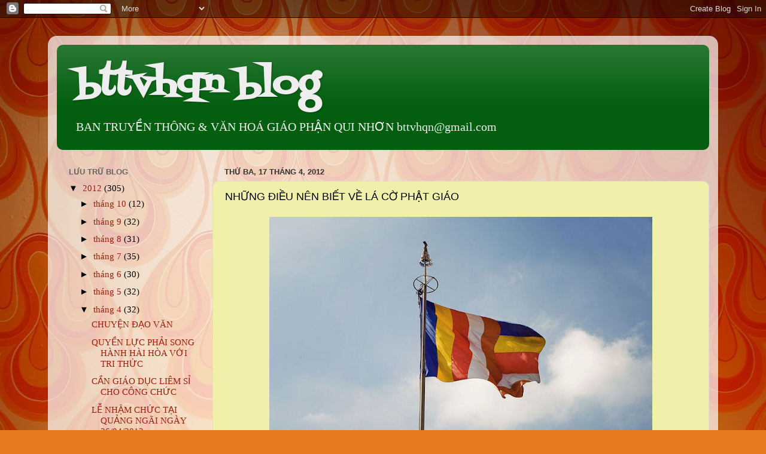

--- FILE ---
content_type: text/html; charset=UTF-8
request_url: http://bttvhqn.blogspot.com/2012/04/nhung-ieu-nen-biet-ve-la-co-phat-giao.html
body_size: 14043
content:
<!DOCTYPE html>
<html class='v2' dir='ltr' lang='vi'>
<head>
<link href='https://www.blogger.com/static/v1/widgets/335934321-css_bundle_v2.css' rel='stylesheet' type='text/css'/>
<meta content='width=1100' name='viewport'/>
<meta content='text/html; charset=UTF-8' http-equiv='Content-Type'/>
<meta content='blogger' name='generator'/>
<link href='http://bttvhqn.blogspot.com/favicon.ico' rel='icon' type='image/x-icon'/>
<link href='http://bttvhqn.blogspot.com/2012/04/nhung-ieu-nen-biet-ve-la-co-phat-giao.html' rel='canonical'/>
<link rel="alternate" type="application/atom+xml" title="bttvhqn blog - Atom" href="http://bttvhqn.blogspot.com/feeds/posts/default" />
<link rel="alternate" type="application/rss+xml" title="bttvhqn blog - RSS" href="http://bttvhqn.blogspot.com/feeds/posts/default?alt=rss" />
<link rel="service.post" type="application/atom+xml" title="bttvhqn blog - Atom" href="https://www.blogger.com/feeds/2898307392986301218/posts/default" />

<link rel="alternate" type="application/atom+xml" title="bttvhqn blog - Atom" href="http://bttvhqn.blogspot.com/feeds/5350036057774325288/comments/default" />
<!--Can't find substitution for tag [blog.ieCssRetrofitLinks]-->
<link href='https://blogger.googleusercontent.com/img/b/R29vZ2xl/AVvXsEiiRnCZDGsFKhS-lhTRyq4N3V7wqWn73X3VLzRzTC8m1_IVsBr7LOKuj8o192Q8boXdfhAOZxdLm1TIZl_1_h6wfLh4IfBJ7Gfxh8GWGs1Df7efnYFhD4rlr3WlFxVtf4HTGAfTQOACjKY/s640/buddhist_flag.jpg' rel='image_src'/>
<meta content='http://bttvhqn.blogspot.com/2012/04/nhung-ieu-nen-biet-ve-la-co-phat-giao.html' property='og:url'/>
<meta content='NHỮNG ĐIỀU NÊN BIẾT VỀ LÁ CỜ PHẬT GIÁO' property='og:title'/>
<meta content='     (Kienthuc.net.vn) -  Mỗi người con của đức Phật phải luôn tôn trọng và bảo vệ lá cờ Phật giáo vì nó tượng trưng cho Phật giáo, cho tinh...' property='og:description'/>
<meta content='https://blogger.googleusercontent.com/img/b/R29vZ2xl/AVvXsEiiRnCZDGsFKhS-lhTRyq4N3V7wqWn73X3VLzRzTC8m1_IVsBr7LOKuj8o192Q8boXdfhAOZxdLm1TIZl_1_h6wfLh4IfBJ7Gfxh8GWGs1Df7efnYFhD4rlr3WlFxVtf4HTGAfTQOACjKY/w1200-h630-p-k-no-nu/buddhist_flag.jpg' property='og:image'/>
<title>bttvhqn blog: NHỮNG ĐIỀU NÊN BIẾT VỀ LÁ CỜ PHẬT GIÁO</title>
<style type='text/css'>@font-face{font-family:'Fontdiner Swanky';font-style:normal;font-weight:400;font-display:swap;src:url(//fonts.gstatic.com/s/fontdinerswanky/v24/ijwOs4XgRNsiaI5-hcVb4hQgMvCD0uYVKwOs1to.woff2)format('woff2');unicode-range:U+0000-00FF,U+0131,U+0152-0153,U+02BB-02BC,U+02C6,U+02DA,U+02DC,U+0304,U+0308,U+0329,U+2000-206F,U+20AC,U+2122,U+2191,U+2193,U+2212,U+2215,U+FEFF,U+FFFD;}</style>
<style id='page-skin-1' type='text/css'><!--
/*-----------------------------------------------
Blogger Template Style
Name:     Picture Window
Designer: Blogger
URL:      www.blogger.com
----------------------------------------------- */
/* Content
----------------------------------------------- */
body {
font: normal normal 17px Georgia, Utopia, 'Palatino Linotype', Palatino, serif;
color: #000000;
background: #e77920 url(http://themes.googleusercontent.com/image?id=1yZqVD1o4wZGvduF2nWyf3mluGokzMjgoY6HqMBQMDULSPT0gYefbf1nHCrbWvskUQua3) no-repeat fixed top center /* Credit: kelvinjay (http://www.istockphoto.com/googleimages.php?id=4176695&platform=blogger) */;
}
html body .region-inner {
min-width: 0;
max-width: 100%;
width: auto;
}
.content-outer {
font-size: 90%;
}
a:link {
text-decoration:none;
color: #992211;
}
a:visited {
text-decoration:none;
color: #771000;
}
a:hover {
text-decoration:underline;
color: #cc4411;
}
.content-outer {
background: transparent url(http://www.blogblog.com/1kt/transparent/white80.png) repeat scroll top left;
-moz-border-radius: 15px;
-webkit-border-radius: 15px;
-goog-ms-border-radius: 15px;
border-radius: 15px;
-moz-box-shadow: 0 0 3px rgba(0, 0, 0, .15);
-webkit-box-shadow: 0 0 3px rgba(0, 0, 0, .15);
-goog-ms-box-shadow: 0 0 3px rgba(0, 0, 0, .15);
box-shadow: 0 0 3px rgba(0, 0, 0, .15);
margin: 30px auto;
}
.content-inner {
padding: 15px;
}
/* Header
----------------------------------------------- */
.header-outer {
background: #035f0f url(http://www.blogblog.com/1kt/transparent/header_gradient_shade.png) repeat-x scroll top left;
_background-image: none;
color: #eeeeee;
-moz-border-radius: 10px;
-webkit-border-radius: 10px;
-goog-ms-border-radius: 10px;
border-radius: 10px;
}
.Header img, .Header #header-inner {
-moz-border-radius: 10px;
-webkit-border-radius: 10px;
-goog-ms-border-radius: 10px;
border-radius: 10px;
}
.header-inner .Header .titlewrapper,
.header-inner .Header .descriptionwrapper {
padding-left: 30px;
padding-right: 30px;
}
.Header h1 {
font: normal bold 60px Fontdiner Swanky;
text-shadow: 1px 1px 3px rgba(0, 0, 0, 0.3);
}
.Header h1 a {
color: #eeeeee;
}
.Header .description {
font-size: 130%;
}
/* Tabs
----------------------------------------------- */
.tabs-inner {
margin: .5em 0 0;
padding: 0;
}
.tabs-inner .section {
margin: 0;
}
.tabs-inner .widget ul {
padding: 0;
background: #f5f5f5 url(http://www.blogblog.com/1kt/transparent/tabs_gradient_shade.png) repeat scroll bottom;
-moz-border-radius: 10px;
-webkit-border-radius: 10px;
-goog-ms-border-radius: 10px;
border-radius: 10px;
}
.tabs-inner .widget li {
border: none;
}
.tabs-inner .widget li a {
display: inline-block;
padding: .5em 1em;
margin-right: 0;
color: #992211;
font: normal normal 15px Arial, Tahoma, Helvetica, FreeSans, sans-serif;
-moz-border-radius: 0 0 0 0;
-webkit-border-top-left-radius: 0;
-webkit-border-top-right-radius: 0;
-goog-ms-border-radius: 0 0 0 0;
border-radius: 0 0 0 0;
background: transparent none no-repeat scroll top left;
border-right: 1px solid #cccccc;
}
.tabs-inner .widget li:first-child a {
padding-left: 1.25em;
-moz-border-radius-topleft: 10px;
-moz-border-radius-bottomleft: 10px;
-webkit-border-top-left-radius: 10px;
-webkit-border-bottom-left-radius: 10px;
-goog-ms-border-top-left-radius: 10px;
-goog-ms-border-bottom-left-radius: 10px;
border-top-left-radius: 10px;
border-bottom-left-radius: 10px;
}
.tabs-inner .widget li.selected a,
.tabs-inner .widget li a:hover {
position: relative;
z-index: 1;
background: #ffffff url(http://www.blogblog.com/1kt/transparent/tabs_gradient_shade.png) repeat scroll bottom;
color: #000000;
-moz-box-shadow: 0 0 0 rgba(0, 0, 0, .15);
-webkit-box-shadow: 0 0 0 rgba(0, 0, 0, .15);
-goog-ms-box-shadow: 0 0 0 rgba(0, 0, 0, .15);
box-shadow: 0 0 0 rgba(0, 0, 0, .15);
}
/* Headings
----------------------------------------------- */
h2 {
font: bold normal 13px Arial, Tahoma, Helvetica, FreeSans, sans-serif;
text-transform: uppercase;
color: #666666;
margin: .5em 0;
}
/* Main
----------------------------------------------- */
.main-outer {
background: transparent none repeat scroll top center;
-moz-border-radius: 0 0 0 0;
-webkit-border-top-left-radius: 0;
-webkit-border-top-right-radius: 0;
-webkit-border-bottom-left-radius: 0;
-webkit-border-bottom-right-radius: 0;
-goog-ms-border-radius: 0 0 0 0;
border-radius: 0 0 0 0;
-moz-box-shadow: 0 0 0 rgba(0, 0, 0, .15);
-webkit-box-shadow: 0 0 0 rgba(0, 0, 0, .15);
-goog-ms-box-shadow: 0 0 0 rgba(0, 0, 0, .15);
box-shadow: 0 0 0 rgba(0, 0, 0, .15);
}
.main-inner {
padding: 15px 5px 20px;
}
.main-inner .column-center-inner {
padding: 0 0;
}
.main-inner .column-left-inner {
padding-left: 0;
}
.main-inner .column-right-inner {
padding-right: 0;
}
/* Posts
----------------------------------------------- */
h3.post-title {
margin: 0;
font: normal normal 18px Arial, Tahoma, Helvetica, FreeSans, sans-serif;
}
.comments h4 {
margin: 1em 0 0;
font: normal normal 18px Arial, Tahoma, Helvetica, FreeSans, sans-serif;
}
.date-header span {
color: #333333;
}
.post-outer {
background-color: #f0f0aa;
border: solid 1px #dddddd;
-moz-border-radius: 10px;
-webkit-border-radius: 10px;
border-radius: 10px;
-goog-ms-border-radius: 10px;
padding: 15px 20px;
margin: 0 -20px 20px;
}
.post-body {
line-height: 1.4;
font-size: 110%;
position: relative;
}
.post-header {
margin: 0 0 1.5em;
color: #999999;
line-height: 1.6;
}
.post-footer {
margin: .5em 0 0;
color: #999999;
line-height: 1.6;
}
#blog-pager {
font-size: 140%
}
#comments .comment-author {
padding-top: 1.5em;
border-top: dashed 1px #ccc;
border-top: dashed 1px rgba(128, 128, 128, .5);
background-position: 0 1.5em;
}
#comments .comment-author:first-child {
padding-top: 0;
border-top: none;
}
.avatar-image-container {
margin: .2em 0 0;
}
/* Comments
----------------------------------------------- */
.comments .comments-content .icon.blog-author {
background-repeat: no-repeat;
background-image: url([data-uri]);
}
.comments .comments-content .loadmore a {
border-top: 1px solid #cc4411;
border-bottom: 1px solid #cc4411;
}
.comments .continue {
border-top: 2px solid #cc4411;
}
/* Widgets
----------------------------------------------- */
.widget ul, .widget #ArchiveList ul.flat {
padding: 0;
list-style: none;
}
.widget ul li, .widget #ArchiveList ul.flat li {
border-top: dashed 1px #ccc;
border-top: dashed 1px rgba(128, 128, 128, .5);
}
.widget ul li:first-child, .widget #ArchiveList ul.flat li:first-child {
border-top: none;
}
.widget .post-body ul {
list-style: disc;
}
.widget .post-body ul li {
border: none;
}
/* Footer
----------------------------------------------- */
.footer-outer {
color:#eeeeee;
background: transparent url(https://resources.blogblog.com/blogblog/data/1kt/transparent/black50.png) repeat scroll top left;
-moz-border-radius: 10px 10px 10px 10px;
-webkit-border-top-left-radius: 10px;
-webkit-border-top-right-radius: 10px;
-webkit-border-bottom-left-radius: 10px;
-webkit-border-bottom-right-radius: 10px;
-goog-ms-border-radius: 10px 10px 10px 10px;
border-radius: 10px 10px 10px 10px;
-moz-box-shadow: 0 0 0 rgba(0, 0, 0, .15);
-webkit-box-shadow: 0 0 0 rgba(0, 0, 0, .15);
-goog-ms-box-shadow: 0 0 0 rgba(0, 0, 0, .15);
box-shadow: 0 0 0 rgba(0, 0, 0, .15);
}
.footer-inner {
padding: 10px 5px 20px;
}
.footer-outer a {
color: #ffffdd;
}
.footer-outer a:visited {
color: #cccc99;
}
.footer-outer a:hover {
color: #ffffff;
}
.footer-outer .widget h2 {
color: #bbbbbb;
}
/* Mobile
----------------------------------------------- */
html body.mobile {
height: auto;
}
html body.mobile {
min-height: 480px;
background-size: 100% auto;
}
.mobile .body-fauxcolumn-outer {
background: transparent none repeat scroll top left;
}
html .mobile .mobile-date-outer, html .mobile .blog-pager {
border-bottom: none;
background: transparent none repeat scroll top center;
margin-bottom: 10px;
}
.mobile .date-outer {
background: transparent none repeat scroll top center;
}
.mobile .header-outer, .mobile .main-outer,
.mobile .post-outer, .mobile .footer-outer {
-moz-border-radius: 0;
-webkit-border-radius: 0;
-goog-ms-border-radius: 0;
border-radius: 0;
}
.mobile .content-outer,
.mobile .main-outer,
.mobile .post-outer {
background: inherit;
border: none;
}
.mobile .content-outer {
font-size: 100%;
}
.mobile-link-button {
background-color: #992211;
}
.mobile-link-button a:link, .mobile-link-button a:visited {
color: #f0f0aa;
}
.mobile-index-contents {
color: #000000;
}
.mobile .tabs-inner .PageList .widget-content {
background: #ffffff url(http://www.blogblog.com/1kt/transparent/tabs_gradient_shade.png) repeat scroll bottom;
color: #000000;
}
.mobile .tabs-inner .PageList .widget-content .pagelist-arrow {
border-left: 1px solid #cccccc;
}

--></style>
<style id='template-skin-1' type='text/css'><!--
body {
min-width: 1120px;
}
.content-outer, .content-fauxcolumn-outer, .region-inner {
min-width: 1120px;
max-width: 1120px;
_width: 1120px;
}
.main-inner .columns {
padding-left: 260px;
padding-right: 0px;
}
.main-inner .fauxcolumn-center-outer {
left: 260px;
right: 0px;
/* IE6 does not respect left and right together */
_width: expression(this.parentNode.offsetWidth -
parseInt("260px") -
parseInt("0px") + 'px');
}
.main-inner .fauxcolumn-left-outer {
width: 260px;
}
.main-inner .fauxcolumn-right-outer {
width: 0px;
}
.main-inner .column-left-outer {
width: 260px;
right: 100%;
margin-left: -260px;
}
.main-inner .column-right-outer {
width: 0px;
margin-right: -0px;
}
#layout {
min-width: 0;
}
#layout .content-outer {
min-width: 0;
width: 800px;
}
#layout .region-inner {
min-width: 0;
width: auto;
}
body#layout div.add_widget {
padding: 8px;
}
body#layout div.add_widget a {
margin-left: 32px;
}
--></style>
<style>
    body {background-image:url(http\:\/\/themes.googleusercontent.com\/image?id=1yZqVD1o4wZGvduF2nWyf3mluGokzMjgoY6HqMBQMDULSPT0gYefbf1nHCrbWvskUQua3);}
    
@media (max-width: 200px) { body {background-image:url(http\:\/\/themes.googleusercontent.com\/image?id=1yZqVD1o4wZGvduF2nWyf3mluGokzMjgoY6HqMBQMDULSPT0gYefbf1nHCrbWvskUQua3&options=w200);}}
@media (max-width: 400px) and (min-width: 201px) { body {background-image:url(http\:\/\/themes.googleusercontent.com\/image?id=1yZqVD1o4wZGvduF2nWyf3mluGokzMjgoY6HqMBQMDULSPT0gYefbf1nHCrbWvskUQua3&options=w400);}}
@media (max-width: 800px) and (min-width: 401px) { body {background-image:url(http\:\/\/themes.googleusercontent.com\/image?id=1yZqVD1o4wZGvduF2nWyf3mluGokzMjgoY6HqMBQMDULSPT0gYefbf1nHCrbWvskUQua3&options=w800);}}
@media (max-width: 1200px) and (min-width: 801px) { body {background-image:url(http\:\/\/themes.googleusercontent.com\/image?id=1yZqVD1o4wZGvduF2nWyf3mluGokzMjgoY6HqMBQMDULSPT0gYefbf1nHCrbWvskUQua3&options=w1200);}}
/* Last tag covers anything over one higher than the previous max-size cap. */
@media (min-width: 1201px) { body {background-image:url(http\:\/\/themes.googleusercontent.com\/image?id=1yZqVD1o4wZGvduF2nWyf3mluGokzMjgoY6HqMBQMDULSPT0gYefbf1nHCrbWvskUQua3&options=w1600);}}
  </style>
<link href='https://www.blogger.com/dyn-css/authorization.css?targetBlogID=2898307392986301218&amp;zx=fafed329-e7bc-49fb-90f5-67bb39a967ab' media='none' onload='if(media!=&#39;all&#39;)media=&#39;all&#39;' rel='stylesheet'/><noscript><link href='https://www.blogger.com/dyn-css/authorization.css?targetBlogID=2898307392986301218&amp;zx=fafed329-e7bc-49fb-90f5-67bb39a967ab' rel='stylesheet'/></noscript>
<meta name='google-adsense-platform-account' content='ca-host-pub-1556223355139109'/>
<meta name='google-adsense-platform-domain' content='blogspot.com'/>

</head>
<body class='loading variant-shade'>
<div class='navbar section' id='navbar' name='Thanh điều hướng'><div class='widget Navbar' data-version='1' id='Navbar1'><script type="text/javascript">
    function setAttributeOnload(object, attribute, val) {
      if(window.addEventListener) {
        window.addEventListener('load',
          function(){ object[attribute] = val; }, false);
      } else {
        window.attachEvent('onload', function(){ object[attribute] = val; });
      }
    }
  </script>
<div id="navbar-iframe-container"></div>
<script type="text/javascript" src="https://apis.google.com/js/platform.js"></script>
<script type="text/javascript">
      gapi.load("gapi.iframes:gapi.iframes.style.bubble", function() {
        if (gapi.iframes && gapi.iframes.getContext) {
          gapi.iframes.getContext().openChild({
              url: 'https://www.blogger.com/navbar/2898307392986301218?po\x3d5350036057774325288\x26origin\x3dhttp://bttvhqn.blogspot.com',
              where: document.getElementById("navbar-iframe-container"),
              id: "navbar-iframe"
          });
        }
      });
    </script><script type="text/javascript">
(function() {
var script = document.createElement('script');
script.type = 'text/javascript';
script.src = '//pagead2.googlesyndication.com/pagead/js/google_top_exp.js';
var head = document.getElementsByTagName('head')[0];
if (head) {
head.appendChild(script);
}})();
</script>
</div></div>
<div class='body-fauxcolumns'>
<div class='fauxcolumn-outer body-fauxcolumn-outer'>
<div class='cap-top'>
<div class='cap-left'></div>
<div class='cap-right'></div>
</div>
<div class='fauxborder-left'>
<div class='fauxborder-right'></div>
<div class='fauxcolumn-inner'>
</div>
</div>
<div class='cap-bottom'>
<div class='cap-left'></div>
<div class='cap-right'></div>
</div>
</div>
</div>
<div class='content'>
<div class='content-fauxcolumns'>
<div class='fauxcolumn-outer content-fauxcolumn-outer'>
<div class='cap-top'>
<div class='cap-left'></div>
<div class='cap-right'></div>
</div>
<div class='fauxborder-left'>
<div class='fauxborder-right'></div>
<div class='fauxcolumn-inner'>
</div>
</div>
<div class='cap-bottom'>
<div class='cap-left'></div>
<div class='cap-right'></div>
</div>
</div>
</div>
<div class='content-outer'>
<div class='content-cap-top cap-top'>
<div class='cap-left'></div>
<div class='cap-right'></div>
</div>
<div class='fauxborder-left content-fauxborder-left'>
<div class='fauxborder-right content-fauxborder-right'></div>
<div class='content-inner'>
<header>
<div class='header-outer'>
<div class='header-cap-top cap-top'>
<div class='cap-left'></div>
<div class='cap-right'></div>
</div>
<div class='fauxborder-left header-fauxborder-left'>
<div class='fauxborder-right header-fauxborder-right'></div>
<div class='region-inner header-inner'>
<div class='header section' id='header' name='Tiêu đề'><div class='widget Header' data-version='1' id='Header1'>
<div id='header-inner'>
<div class='titlewrapper'>
<h1 class='title'>
<a href='http://bttvhqn.blogspot.com/'>
bttvhqn blog
</a>
</h1>
</div>
<div class='descriptionwrapper'>
<p class='description'><span>BAN TRUYỀN THÔNG &amp; VĂN HOÁ GIÁO PHẬN QUI NHƠN              
   bttvhqn@gmail.com</span></p>
</div>
</div>
</div></div>
</div>
</div>
<div class='header-cap-bottom cap-bottom'>
<div class='cap-left'></div>
<div class='cap-right'></div>
</div>
</div>
</header>
<div class='tabs-outer'>
<div class='tabs-cap-top cap-top'>
<div class='cap-left'></div>
<div class='cap-right'></div>
</div>
<div class='fauxborder-left tabs-fauxborder-left'>
<div class='fauxborder-right tabs-fauxborder-right'></div>
<div class='region-inner tabs-inner'>
<div class='tabs no-items section' id='crosscol' name='Trên tất cả các cột'></div>
<div class='tabs no-items section' id='crosscol-overflow' name='Cross-Column 2'></div>
</div>
</div>
<div class='tabs-cap-bottom cap-bottom'>
<div class='cap-left'></div>
<div class='cap-right'></div>
</div>
</div>
<div class='main-outer'>
<div class='main-cap-top cap-top'>
<div class='cap-left'></div>
<div class='cap-right'></div>
</div>
<div class='fauxborder-left main-fauxborder-left'>
<div class='fauxborder-right main-fauxborder-right'></div>
<div class='region-inner main-inner'>
<div class='columns fauxcolumns'>
<div class='fauxcolumn-outer fauxcolumn-center-outer'>
<div class='cap-top'>
<div class='cap-left'></div>
<div class='cap-right'></div>
</div>
<div class='fauxborder-left'>
<div class='fauxborder-right'></div>
<div class='fauxcolumn-inner'>
</div>
</div>
<div class='cap-bottom'>
<div class='cap-left'></div>
<div class='cap-right'></div>
</div>
</div>
<div class='fauxcolumn-outer fauxcolumn-left-outer'>
<div class='cap-top'>
<div class='cap-left'></div>
<div class='cap-right'></div>
</div>
<div class='fauxborder-left'>
<div class='fauxborder-right'></div>
<div class='fauxcolumn-inner'>
</div>
</div>
<div class='cap-bottom'>
<div class='cap-left'></div>
<div class='cap-right'></div>
</div>
</div>
<div class='fauxcolumn-outer fauxcolumn-right-outer'>
<div class='cap-top'>
<div class='cap-left'></div>
<div class='cap-right'></div>
</div>
<div class='fauxborder-left'>
<div class='fauxborder-right'></div>
<div class='fauxcolumn-inner'>
</div>
</div>
<div class='cap-bottom'>
<div class='cap-left'></div>
<div class='cap-right'></div>
</div>
</div>
<!-- corrects IE6 width calculation -->
<div class='columns-inner'>
<div class='column-center-outer'>
<div class='column-center-inner'>
<div class='main section' id='main' name='Số điện thoại chính'><div class='widget Blog' data-version='1' id='Blog1'>
<div class='blog-posts hfeed'>

          <div class="date-outer">
        
<h2 class='date-header'><span>Thứ Ba, 17 tháng 4, 2012</span></h2>

          <div class="date-posts">
        
<div class='post-outer'>
<div class='post hentry uncustomized-post-template' itemprop='blogPost' itemscope='itemscope' itemtype='http://schema.org/BlogPosting'>
<meta content='https://blogger.googleusercontent.com/img/b/R29vZ2xl/AVvXsEiiRnCZDGsFKhS-lhTRyq4N3V7wqWn73X3VLzRzTC8m1_IVsBr7LOKuj8o192Q8boXdfhAOZxdLm1TIZl_1_h6wfLh4IfBJ7Gfxh8GWGs1Df7efnYFhD4rlr3WlFxVtf4HTGAfTQOACjKY/s640/buddhist_flag.jpg' itemprop='image_url'/>
<meta content='2898307392986301218' itemprop='blogId'/>
<meta content='5350036057774325288' itemprop='postId'/>
<a name='5350036057774325288'></a>
<h3 class='post-title entry-title' itemprop='name'>
NHỮNG ĐIỀU NÊN BIẾT VỀ LÁ CỜ PHẬT GIÁO
</h3>
<div class='post-header'>
<div class='post-header-line-1'></div>
</div>
<div class='post-body entry-content' id='post-body-5350036057774325288' itemprop='description articleBody'>
<div class="separator" style="clear: both; text-align: center;"><a href="https://blogger.googleusercontent.com/img/b/R29vZ2xl/AVvXsEiiRnCZDGsFKhS-lhTRyq4N3V7wqWn73X3VLzRzTC8m1_IVsBr7LOKuj8o192Q8boXdfhAOZxdLm1TIZl_1_h6wfLh4IfBJ7Gfxh8GWGs1Df7efnYFhD4rlr3WlFxVtf4HTGAfTQOACjKY/s1600/buddhist_flag.jpg" imageanchor="1" style="margin-left: 1em; margin-right: 1em;"><img border="0" height="426" src="https://blogger.googleusercontent.com/img/b/R29vZ2xl/AVvXsEiiRnCZDGsFKhS-lhTRyq4N3V7wqWn73X3VLzRzTC8m1_IVsBr7LOKuj8o192Q8boXdfhAOZxdLm1TIZl_1_h6wfLh4IfBJ7Gfxh8GWGs1Df7efnYFhD4rlr3WlFxVtf4HTGAfTQOACjKY/s640/buddhist_flag.jpg" width="640" /></a></div><br />
<div class="MsoNormal" style="line-height: normal; margin: 0cm 0cm 2.25pt; mso-outline-level: 2; text-align: justify; text-indent: 35.45pt;"><br />
</div><br />
<div class="MsoNormal" style="line-height: normal; margin: 0cm 0cm 7.5pt; text-align: justify; text-indent: 35.45pt;"><span style="font-size: 12pt; mso-fareast-font-family: &quot;Times New Roman&quot;;"><strong><span style="mso-spacerun: yes;">&nbsp;</span>(Kienthuc.net.vn) -</strong> Mỗi người con của đức Phật phải luôn tôn trọng và bảo vệ lá cờ Phật giáo vì nó tượng trưng cho Phật giáo, cho tinh thần đoàn kết và bất phân biệt của tín đồ Phật giáo trên toàn thế giới.<o:p></o:p></span></div><br />
<div class="MsoNormal" style="line-height: normal; margin: 0cm 0cm 7.5pt; text-align: justify; text-indent: 35.45pt;"><b style="mso-bidi-font-weight: normal;"><span style="font-size: 12pt; mso-fareast-font-family: &quot;Times New Roman&quot;;">Nguồn gốc của lá cờ Phật giáo</span></b><span style="font-size: 12pt; mso-fareast-font-family: &quot;Times New Roman&quot;;"><o:p></o:p></span></div><br />
<div class="MsoNormal" style="line-height: normal; margin: 0cm 0cm 7.5pt; text-align: justify; text-indent: 35.45pt;"><span style="font-size: 12pt; mso-fareast-font-family: &quot;Times New Roman&quot;;">Theo thư viện Hoa sen thì người phác họa ra lá cờ Phật giáo là ông Henry Steel Olcott, sinh ngày 2/8/1832 tại New Jersey (Hoa Kỳ) và mất ngày 17/2/1907 tại Adgar (Ấn Ðộ). Ông nguyên là đại tá Hải Quân của Quân đội Hoa Kỳ.</span></div><div class="MsoNormal" style="line-height: normal; margin: 0cm 0cm 7.5pt; text-align: justify; text-indent: 35.45pt;"><span style="font-size: 12pt; mso-fareast-font-family: &quot;Times New Roman&quot;;">Ông có công lớn nhất trong công cuộc chấn hưng Phật giáo Tích Lan (tức Srilanka - PV), từ đó nhà Phật học uyên thâm Anaragika Dharmapala người Tích Lan, môn đệ của Olcott đã khôi phục nền Phật giáo Ấn Ðộ ngày 21/1/1891 và cũng từ đó dần dần Phật giáo truyền bá sang phương Tây rồi lan tràn khắp thế giới.</span></div><div class="MsoNormal" style="line-height: normal; margin: 0cm 0cm 7.5pt; text-align: justify; text-indent: 35.45pt;"><span style="font-size: 12pt; mso-fareast-font-family: &quot;Times New Roman&quot;;">Từ khi ông Henry Steel Olcott Quy y Tam Bảo, ông đã tổ chức những trường học Phật giáo khắp xứ sở Tích Lan, từ thành thị tới thôn quê hẻo lánh. Không chỉ riêng ở Tích Lan, ông còn vận động để mở các trường học Phật giáo ở các quốc gia khác như Nhật Bản, Thái Lan, Miến Ðiện, Ấn Ðộ...</span></div><div class="MsoNormal" style="line-height: normal; margin: 0cm 0cm 7.5pt; text-align: justify; text-indent: 35.45pt;"><span style="font-size: 12pt; mso-fareast-font-family: &quot;Times New Roman&quot;;">Năm 1889, ông cùng Thượng Tọa Susmangala (người Tích Lan) phỏng theo sáu màu hào quang của Ðức Phật (xanh đậm, vàng, đỏ, trắng, cam và màu tổng hợp của năm màu này) đã phác họa ra mẫu cờ Phật giáo.</span></div><div class="MsoNormal" style="line-height: normal; margin: 0cm 0cm 7.5pt; text-align: justify; text-indent: 35.45pt;"><span style="font-size: 12pt; mso-fareast-font-family: &quot;Times New Roman&quot;;">Lá cờ này đã được công bố trên báo Sarasavi Sandaresa vào ngày 17/4/1885 và được treo vào Lễ Phật Đản 28/4/1885. Đây cũng là lễ Phật Đản đầu tiên ở Sri Lanka dưới chế độ cai trị của thực dân Anh.</span></div><div class="MsoNormal" style="line-height: normal; margin: 0cm 0cm 7.5pt; text-align: justify; text-indent: 35.45pt;"><span style="font-size: 12pt; mso-fareast-font-family: &quot;Times New Roman&quot;;">Đại tá Henry Steel Olcott đã sửa lại hình dạng của lá cờ trở thành hình dạng như bây giờ để mọi người có thể dễ sử dụng hơn. Lá cờ mới này đã được treo tại Lễ Phật Đản năm 1886.</span></div><div class="MsoNormal" style="line-height: normal; margin: 0cm 0cm 7.5pt; text-align: justify; text-indent: 35.45pt;"><span style="font-size: 12pt; mso-fareast-font-family: &quot;Times New Roman&quot;;">Vào ngày 25/5/1950, Đại hội Phật giáo Thế giới đã công nhận lá cờ này là lá cờ chính thức của Phật giáo thế giới.</span></div><div class="MsoNormal" style="line-height: normal; margin: 0cm 0cm 7.5pt; text-align: justify; text-indent: 35.45pt;"><span style="font-size: 12pt; mso-fareast-font-family: &quot;Times New Roman&quot;;">Tại Việt Nam, đến ngày 6/5/1951, tại chùa Từ Ðàm (TP Huế) Ðại Hội Phật giáo ba miền. Trong dịp Đại hội, Thượng tọa Tố Liên (nguyên Trụ trì chùa Quán Sứ - Hà Nội) đã tặng Ðại Hội lá cờ Phật giáo thế giới và đại hội đã chấp nhận lá cờ này cũng là cờ Phật giáo Việt Nam.<o:p></o:p></span></div><br />
<div class="MsoNormal" style="line-height: normal; margin: 0cm 0cm 7.5pt; text-align: justify; text-indent: 35.45pt;"><b style="mso-bidi-font-weight: normal;"><span style="font-size: 12pt; mso-fareast-font-family: &quot;Times New Roman&quot;;">Năm màu sắc trên lá cờ Phật giáo</span></b></div><div class="MsoNormal" style="line-height: normal; margin: 0cm 0cm 7.5pt; text-align: justify; text-indent: 35.45pt;"><span style="font-size: 12pt; mso-fareast-font-family: &quot;Times New Roman&quot;;">&#8220;Cờ Phật giáo, trước hết là biểu trưng tinh thần thống nhất của Phật tử trên toàn thế giới. Cờ Phật giáo còn tượng trưng cho niềm Chính tín và sự yêu chuộng hòa bình của mọi người con Phật. Ngoài ra, cờ Phật giáo còn có ý nghĩa cắt bỏ quan niệm cố chấp các ranh giới địa phương, gia tăng niềm hăng hái đoàn kết để phụng sự cho Ðạo Pháp và dân tộc&#8221; - Theo thư viện Hoa Sen.</span></div><div class="MsoNormal" style="line-height: normal; margin: 0cm 0cm 7.5pt; text-align: justify; text-indent: 35.45pt;"><span style="font-size: 12pt; mso-fareast-font-family: &quot;Times New Roman&quot;;">Năm sắc theo chiều dọc lá cờ: Xanh đậm, vàng, đỏ, trắng, cam, tượng trưng cho hào quang chư Phật. Năm sắc theo chiều ngang là mầu tổng hợp tượng trưng cho ánh sáng hào quang chư Phật. Ý nghĩa của mỗi màu sắc có sự phân biệt khác nhau.</span></div><div class="MsoNormal" style="line-height: normal; margin: 0cm 0cm 7.5pt; text-align: justify; text-indent: 35.45pt;"><span style="font-size: 12pt; mso-fareast-font-family: &quot;Times New Roman&quot;;">Màu xanh đậm tượng trưng cho Ðịnh căn, màu xanh tượng trưng cho sự rộng lớn, sáng suốt.</span></div><div class="MsoNormal" style="line-height: normal; margin: 0cm 0cm 7.5pt; text-align: justify; text-indent: 35.45pt;"><span style="font-size: 12pt; mso-fareast-font-family: &quot;Times New Roman&quot;;">Màu vàng lợt tượng trưng cho Niệm căn vì có Chính Niệm mới sinh Ðịnh và phát Huệ.</span></div><div class="MsoNormal" style="line-height: normal; margin: 0cm 0cm 7.5pt; text-align: justify; text-indent: 35.45pt;"><span style="font-size: 12pt; mso-fareast-font-family: &quot;Times New Roman&quot;;">Màu đỏ tượng trưng cho Tinh tấn căn bởi có Tinh tấn mới khắc phục được mọi trở ngại, nghịch cảnh.</span></div><div class="MsoNormal" style="line-height: normal; margin: 0cm 0cm 7.5pt; text-align: justify; text-indent: 35.45pt;"><span style="font-size: 12pt; mso-fareast-font-family: &quot;Times New Roman&quot;;">Màu trắng tượng trưng cho Tín căn, niềm tin không lay chuyển và có tín căn là có Nhân Duyên với chư Phật và nguồn gốc sinh ra muôn hạnh lành.</span></div><div class="MsoNormal" style="line-height: normal; margin: 0cm 0cm 7.5pt; text-align: justify; text-indent: 35.45pt;"><span style="font-size: 12pt; mso-fareast-font-family: &quot;Times New Roman&quot;;">Màu da cam tượng trưng cho Huệ căn. Khi có Tín, Tấn, Niệm, Ðịnh đầy đủ thì Tuệ sẽ phát sinh.</span></div><div class="MsoNormal" style="line-height: normal; margin: 0cm 0cm 7.5pt; text-align: justify; text-indent: 35.45pt;"><span style="font-size: 12pt; mso-fareast-font-family: &quot;Times New Roman&quot;;">Màu tổng hợp tượng trưng cho tinh thần đoàn kết của Phật giáo đồ trên toàn thế giới.<o:p></o:p></span></div><br />
<div class="MsoNormal" style="line-height: normal; margin: 0cm 0cm 7.5pt; text-align: justify; text-indent: 35.45pt;"><span style="font-size: 12pt; mso-fareast-font-family: &quot;Times New Roman&quot;;">Như vậy, năm màu của lá cờ là biểu trưng cho ý nghĩa ngũ căn ngũ lực. Ngoài ra, nó còn biểu trưng cho ý nghĩa tinh thần hòa hợp của Phật giáo.</span></div><div class="MsoNormal" style="line-height: normal; margin: 0cm 0cm 7.5pt; text-align: justify; text-indent: 35.45pt;"><span style="font-size: 12pt; mso-fareast-font-family: &quot;Times New Roman&quot;;">Phật giáo luôn chủ trương hòa bình. Vì thế, nhân loại khắp năm châu, tuy màu da chủng tộc có khác nhau nhưng Phật giáo xem nhau như tình huynh đệ một nhà.</span></div><div class="MsoNormal" style="line-height: normal; margin: 0cm 0cm 7.5pt; text-align: justify; text-indent: 35.45pt;"><span style="font-size: 12pt; mso-fareast-font-family: &quot;Times New Roman&quot;;">Với tinh thần từ bi, bình đẳng, lục hòa, Phật giáo không có phân chia giai cấp hay phân biệt khác nhau màu da chủng tộc. Vì tất cả đều có chung một nguồn tuệ giác (Phật tính) như nhau.</span></div><div class="MsoNormal" style="line-height: normal; margin: 0cm 0cm 7.5pt; text-align: justify; text-indent: 35.45pt;"><span style="font-size: 12pt; mso-fareast-font-family: &quot;Times New Roman&quot;;">Vì vậy, lá cờ Phật giáo ngoài ý nghĩa biểu trưng cho giáo lý, nó còn nói lên tinh thần thích nghi hòa hợp đó.</span></div><div class="MsoNormal" style="line-height: normal; margin: 0cm 0cm 7.5pt; text-align: justify; text-indent: 35.45pt;"><i><span style="font-size: 12pt; mso-fareast-font-family: &quot;Times New Roman&quot;;">(Bài viết có sử dụng tài liệu của Thư viện Hoa Sen)<o:p></o:p></span></i></div><br />
<div class="MsoNormal" style="line-height: normal; margin: 0cm 0cm 7.5pt; text-align: justify; text-indent: 35.45pt;"><b><span style="font-size: 12pt; mso-fareast-font-family: &quot;Times New Roman&quot;;">Bùi Hiền<o:p></o:p></span></b></div><br />
<div class="MsoNormal" style="margin: 0cm 0cm 10pt; text-align: justify; text-indent: 35.45pt;"><br />
</div>
<div style='clear: both;'></div>
</div>
<div class='post-footer'>
<div class='post-footer-line post-footer-line-1'>
<span class='post-author vcard'>
Người đăng:
<span class='fn' itemprop='author' itemscope='itemscope' itemtype='http://schema.org/Person'>
<span itemprop='name'>bttvhqn</span>
</span>
</span>
<span class='post-timestamp'>
vào lúc
<meta content='http://bttvhqn.blogspot.com/2012/04/nhung-ieu-nen-biet-ve-la-co-phat-giao.html' itemprop='url'/>
<a class='timestamp-link' href='http://bttvhqn.blogspot.com/2012/04/nhung-ieu-nen-biet-ve-la-co-phat-giao.html' rel='bookmark' title='permanent link'><abbr class='published' itemprop='datePublished' title='2012-04-17T04:29:00+07:00'>04:29</abbr></a>
</span>
<span class='post-comment-link'>
</span>
<span class='post-icons'>
<span class='item-action'>
<a href='https://www.blogger.com/email-post/2898307392986301218/5350036057774325288' title='Gửi Bài đăng qua email'>
<img alt='' class='icon-action' height='13' src='https://resources.blogblog.com/img/icon18_email.gif' width='18'/>
</a>
</span>
<span class='item-control blog-admin pid-1841333301'>
<a href='https://www.blogger.com/post-edit.g?blogID=2898307392986301218&postID=5350036057774325288&from=pencil' title='Sửa Bài đăng'>
<img alt='' class='icon-action' height='18' src='https://resources.blogblog.com/img/icon18_edit_allbkg.gif' width='18'/>
</a>
</span>
</span>
<div class='post-share-buttons goog-inline-block'>
<a class='goog-inline-block share-button sb-email' href='https://www.blogger.com/share-post.g?blogID=2898307392986301218&postID=5350036057774325288&target=email' target='_blank' title='Gửi email bài đăng này'><span class='share-button-link-text'>Gửi email bài đăng này</span></a><a class='goog-inline-block share-button sb-blog' href='https://www.blogger.com/share-post.g?blogID=2898307392986301218&postID=5350036057774325288&target=blog' onclick='window.open(this.href, "_blank", "height=270,width=475"); return false;' target='_blank' title='BlogThis!'><span class='share-button-link-text'>BlogThis!</span></a><a class='goog-inline-block share-button sb-twitter' href='https://www.blogger.com/share-post.g?blogID=2898307392986301218&postID=5350036057774325288&target=twitter' target='_blank' title='Chia sẻ lên X'><span class='share-button-link-text'>Chia sẻ lên X</span></a><a class='goog-inline-block share-button sb-facebook' href='https://www.blogger.com/share-post.g?blogID=2898307392986301218&postID=5350036057774325288&target=facebook' onclick='window.open(this.href, "_blank", "height=430,width=640"); return false;' target='_blank' title='Chia sẻ lên Facebook'><span class='share-button-link-text'>Chia sẻ lên Facebook</span></a><a class='goog-inline-block share-button sb-pinterest' href='https://www.blogger.com/share-post.g?blogID=2898307392986301218&postID=5350036057774325288&target=pinterest' target='_blank' title='Chia sẻ lên Pinterest'><span class='share-button-link-text'>Chia sẻ lên Pinterest</span></a>
</div>
</div>
<div class='post-footer-line post-footer-line-2'>
<span class='post-labels'>
Xem các bài trong mục:
<a href='http://bttvhqn.blogspot.com/search/label/T%C3%94N%20GI%C3%81O' rel='tag'>TÔN GIÁO</a>
</span>
</div>
<div class='post-footer-line post-footer-line-3'>
<span class='post-location'>
</span>
</div>
</div>
</div>
<div class='comments' id='comments'>
<a name='comments'></a>
</div>
</div>

        </div></div>
      
</div>
<div class='blog-pager' id='blog-pager'>
<span id='blog-pager-newer-link'>
<a class='blog-pager-newer-link' href='http://bttvhqn.blogspot.com/2012/04/chinh-sach-cam-ao-cua-nha-nguyen-va-anh.html' id='Blog1_blog-pager-newer-link' title='Bài đăng Mới hơn'>Bài đăng Mới hơn</a>
</span>
<span id='blog-pager-older-link'>
<a class='blog-pager-older-link' href='http://bttvhqn.blogspot.com/2012/04/nguoi-my-noi-ve-mo-hinh-giao-duc-phan.html' id='Blog1_blog-pager-older-link' title='Bài đăng Cũ hơn'>Bài đăng Cũ hơn</a>
</span>
<a class='home-link' href='http://bttvhqn.blogspot.com/'>Trang chủ</a>
</div>
<div class='clear'></div>
<div class='post-feeds'>
</div>
</div></div>
</div>
</div>
<div class='column-left-outer'>
<div class='column-left-inner'>
<aside>
<div class='sidebar section' id='sidebar-left-1'>
<div class='widget BlogArchive' data-version='1' id='BlogArchive1'>
<h2>Lưu trữ Blog</h2>
<div class='widget-content'>
<div id='ArchiveList'>
<div id='BlogArchive1_ArchiveList'>
<ul class='hierarchy'>
<li class='archivedate expanded'>
<a class='toggle' href='javascript:void(0)'>
<span class='zippy toggle-open'>

        &#9660;&#160;
      
</span>
</a>
<a class='post-count-link' href='http://bttvhqn.blogspot.com/2012/'>
2012
</a>
<span class='post-count' dir='ltr'>(305)</span>
<ul class='hierarchy'>
<li class='archivedate collapsed'>
<a class='toggle' href='javascript:void(0)'>
<span class='zippy'>

        &#9658;&#160;
      
</span>
</a>
<a class='post-count-link' href='http://bttvhqn.blogspot.com/2012/10/'>
tháng 10
</a>
<span class='post-count' dir='ltr'>(12)</span>
</li>
</ul>
<ul class='hierarchy'>
<li class='archivedate collapsed'>
<a class='toggle' href='javascript:void(0)'>
<span class='zippy'>

        &#9658;&#160;
      
</span>
</a>
<a class='post-count-link' href='http://bttvhqn.blogspot.com/2012/09/'>
tháng 9
</a>
<span class='post-count' dir='ltr'>(32)</span>
</li>
</ul>
<ul class='hierarchy'>
<li class='archivedate collapsed'>
<a class='toggle' href='javascript:void(0)'>
<span class='zippy'>

        &#9658;&#160;
      
</span>
</a>
<a class='post-count-link' href='http://bttvhqn.blogspot.com/2012/08/'>
tháng 8
</a>
<span class='post-count' dir='ltr'>(31)</span>
</li>
</ul>
<ul class='hierarchy'>
<li class='archivedate collapsed'>
<a class='toggle' href='javascript:void(0)'>
<span class='zippy'>

        &#9658;&#160;
      
</span>
</a>
<a class='post-count-link' href='http://bttvhqn.blogspot.com/2012/07/'>
tháng 7
</a>
<span class='post-count' dir='ltr'>(35)</span>
</li>
</ul>
<ul class='hierarchy'>
<li class='archivedate collapsed'>
<a class='toggle' href='javascript:void(0)'>
<span class='zippy'>

        &#9658;&#160;
      
</span>
</a>
<a class='post-count-link' href='http://bttvhqn.blogspot.com/2012/06/'>
tháng 6
</a>
<span class='post-count' dir='ltr'>(30)</span>
</li>
</ul>
<ul class='hierarchy'>
<li class='archivedate collapsed'>
<a class='toggle' href='javascript:void(0)'>
<span class='zippy'>

        &#9658;&#160;
      
</span>
</a>
<a class='post-count-link' href='http://bttvhqn.blogspot.com/2012/05/'>
tháng 5
</a>
<span class='post-count' dir='ltr'>(32)</span>
</li>
</ul>
<ul class='hierarchy'>
<li class='archivedate expanded'>
<a class='toggle' href='javascript:void(0)'>
<span class='zippy toggle-open'>

        &#9660;&#160;
      
</span>
</a>
<a class='post-count-link' href='http://bttvhqn.blogspot.com/2012/04/'>
tháng 4
</a>
<span class='post-count' dir='ltr'>(32)</span>
<ul class='posts'>
<li><a href='http://bttvhqn.blogspot.com/2012/04/chuyen-ao-van.html'>CHUYỆN ĐẠO VĂN</a></li>
<li><a href='http://bttvhqn.blogspot.com/2012/04/quyen-luc-phai-song-hanh-hai-hoa-voi.html'>QUYỀN LỰC PHẢI SONG HÀNH HÀI HÒA VỚI TRI THỨC</a></li>
<li><a href='http://bttvhqn.blogspot.com/2012/04/can-giao-duc-liem-si-cho-cong-chuc.html'>CẦN GIÁO DỤC LIÊM SỈ CHO CÔNG CHỨC</a></li>
<li><a href='http://bttvhqn.blogspot.com/2012/04/le-nham-chuc-tai-quang-ngai-ngay.html'>LỄ NHẬM CHỨC TẠI QUẢNG NGÃI NGÀY 26/04/2012</a></li>
<li><a href='http://bttvhqn.blogspot.com/2012/04/noi-nghia-la-gi.html'>NÓI NGHĨA LÀ GÌ?</a></li>
<li><a href='http://bttvhqn.blogspot.com/2012/04/mau-tim-hoa-sim-sac-mau-vinh-cuu.html'>MÀU TÍM HOA SIM - SẮC MÀU VĨNH CỬU</a></li>
<li><a href='http://bttvhqn.blogspot.com/2012/04/mot-vong-thanh-pho.html'>MỘT VÒNG THÀNH PHỐ</a></li>
<li><a href='http://bttvhqn.blogspot.com/2012/04/tien-bo-ky-thuat-phuc-hay-hoa.html'>TIẾN BỘ KỸ THUẬT: PHÚC HAY HỌA?</a></li>
<li><a href='http://bttvhqn.blogspot.com/2012/04/dau-xua-quy-nhon.html'>DẤU XƯA QUY NHƠN</a></li>
<li><a href='http://bttvhqn.blogspot.com/2012/04/internet-va-cai-luoi-cua-edop.html'>INTERNET VÀ CÁI LƯỠI CỦA ÊDỐP</a></li>
<li><a href='http://bttvhqn.blogspot.com/2012/04/viet-nam-la-gi.html'>VIỆT NAM LÀ GÌ?</a></li>
<li><a href='http://bttvhqn.blogspot.com/2012/04/chan-ly.html'>CHÂN LÝ</a></li>
<li><a href='http://bttvhqn.blogspot.com/2012/04/chinh-sach-cam-ao-cua-nha-nguyen-va-anh.html'>CHÍNH SÁCH CẤM ĐẠO CỦA NHÀ NGUYỄN VÀ ẢNH HƯỞNG CỦA...</a></li>
<li><a href='http://bttvhqn.blogspot.com/2012/04/nhung-ieu-nen-biet-ve-la-co-phat-giao.html'>NHỮNG ĐIỀU NÊN BIẾT VỀ LÁ CỜ PHẬT GIÁO</a></li>
<li><a href='http://bttvhqn.blogspot.com/2012/04/nguoi-my-noi-ve-mo-hinh-giao-duc-phan.html'>NGƯỜI MỸ NÓI VỀ MÔ HÌNH GIÁO DỤC PHẦN LAN</a></li>
<li><a href='http://bttvhqn.blogspot.com/2012/04/tieng-viet-hien-ai-hoa-xua-va-hien-ai.html'>TIẾNG VIỆT - HIỆN ĐẠI HÓA XƯA VÀ HIỆN ĐẠI HÓA NAY</a></li>
<li><a href='http://bttvhqn.blogspot.com/2012/04/tap-tho-cong-giao-ky-niem-100-nam-han.html'>TẬP THƠ CÔNG GIÁO KỶ NIỆM 100 NĂM HÀN MẶC TỬ</a></li>
<li><a href='http://bttvhqn.blogspot.com/2012/04/van-hoa-mang.html'>VĂN HÓA MẠNG</a></li>
<li><a href='http://bttvhqn.blogspot.com/2012/04/ket-thuc-buon-cho-moi-tinh-si-voi-hoa.html'>KẾT THÚC BUỒN CHO MỐI TÌNH SI VỚI HÒA THƯỢNG</a></li>
<li><a href='http://bttvhqn.blogspot.com/2012/04/ang-ngoai-ang-trong.html'>ĐÀNG NGOÀI - ĐÀNG TRONG</a></li>
<li><a href='http://bttvhqn.blogspot.com/2012/04/ban-them-ve-tu-goc-han.html'>BÀN THÊM VỀ TỪ GỐC HÁN</a></li>
<li><a href='http://bttvhqn.blogspot.com/2012/04/nuoc-nhat-phi-thuong-tu-nhung-chuyen.html'>NƯỚC NHẬT PHI THƯỜNG TỪ NHỮNG CHUYỆN CỎN CON</a></li>
<li><a href='http://bttvhqn.blogspot.com/2012/04/dung-tu-goc-han.html'>DÙNG TỪ GỐC HÁN</a></li>
<li><a href='http://bttvhqn.blogspot.com/2012/04/su-tich-cha-petrus-cao.html'>SỰ TÍCH CHA PETRUS CAO</a></li>
<li><a href='http://bttvhqn.blogspot.com/2012/04/cha-anton-nguyen-toan-chan-1876-1966.html'>CHA ANTÔN NGUYỄN TOÀN CHÂN (1876 &#8211; 1966)</a></li>
<li><a href='http://bttvhqn.blogspot.com/2012/04/mau-oi-golgotha-nhac-si-anh-ang-pho.html'>MÁU ĐỒI GOLGOTHA (Nhạc sĩ Ánh Đăng phổ nhạc)</a></li>
<li><a href='http://bttvhqn.blogspot.com/2012/04/uc-giesu-kito-linh-muc-va-le-vat.html'>ĐỨC GIÊSU KITÔ: LINH MỤC VÀ LỄ VẬT</a></li>
<li><a href='http://bttvhqn.blogspot.com/2012/04/y-nghia-cua-su-phuc-sinh-trong-tan-uoc.html'>Ý NGHĨA CỦA SỰ PHỤC SINH TRONG TÂN ƯỚC: CỘI NGUỒN ...</a></li>
<li><a href='http://bttvhqn.blogspot.com/2012/04/tang-trong-nghia-trang-khong-cong-giao.html'>AN TÁNG TRONG NGHĨA TRANG KHÔNG CÔNG GIÁO</a></li>
<li><a href='http://bttvhqn.blogspot.com/2012/04/tai-sao-bang-cap-cao-hon-van-hoa-lun-i.html'>TẠI SAO BẰNG CẤP CAO HƠN, VĂN HÓA LÙN ĐI?</a></li>
<li><a href='http://bttvhqn.blogspot.com/2012/04/kito-giao-tai-phap-tan-lui-hay-chuyen.html'>KITÔ GIÁO TẠI PHÁP: TÀN LỤI HAY CHUYỂN MÌNH</a></li>
<li><a href='http://bttvhqn.blogspot.com/2012/04/may-man-moi-nam-chi-mot-ngay-ca-thang.html'>MAY MẮN MỖI NĂM CHỈ MỘT NGÀY CÁ THÁNG TƯ</a></li>
</ul>
</li>
</ul>
<ul class='hierarchy'>
<li class='archivedate collapsed'>
<a class='toggle' href='javascript:void(0)'>
<span class='zippy'>

        &#9658;&#160;
      
</span>
</a>
<a class='post-count-link' href='http://bttvhqn.blogspot.com/2012/03/'>
tháng 3
</a>
<span class='post-count' dir='ltr'>(33)</span>
</li>
</ul>
<ul class='hierarchy'>
<li class='archivedate collapsed'>
<a class='toggle' href='javascript:void(0)'>
<span class='zippy'>

        &#9658;&#160;
      
</span>
</a>
<a class='post-count-link' href='http://bttvhqn.blogspot.com/2012/02/'>
tháng 2
</a>
<span class='post-count' dir='ltr'>(32)</span>
</li>
</ul>
<ul class='hierarchy'>
<li class='archivedate collapsed'>
<a class='toggle' href='javascript:void(0)'>
<span class='zippy'>

        &#9658;&#160;
      
</span>
</a>
<a class='post-count-link' href='http://bttvhqn.blogspot.com/2012/01/'>
tháng 1
</a>
<span class='post-count' dir='ltr'>(36)</span>
</li>
</ul>
</li>
</ul>
<ul class='hierarchy'>
<li class='archivedate collapsed'>
<a class='toggle' href='javascript:void(0)'>
<span class='zippy'>

        &#9658;&#160;
      
</span>
</a>
<a class='post-count-link' href='http://bttvhqn.blogspot.com/2011/'>
2011
</a>
<span class='post-count' dir='ltr'>(310)</span>
<ul class='hierarchy'>
<li class='archivedate collapsed'>
<a class='toggle' href='javascript:void(0)'>
<span class='zippy'>

        &#9658;&#160;
      
</span>
</a>
<a class='post-count-link' href='http://bttvhqn.blogspot.com/2011/12/'>
tháng 12
</a>
<span class='post-count' dir='ltr'>(35)</span>
</li>
</ul>
<ul class='hierarchy'>
<li class='archivedate collapsed'>
<a class='toggle' href='javascript:void(0)'>
<span class='zippy'>

        &#9658;&#160;
      
</span>
</a>
<a class='post-count-link' href='http://bttvhqn.blogspot.com/2011/11/'>
tháng 11
</a>
<span class='post-count' dir='ltr'>(30)</span>
</li>
</ul>
<ul class='hierarchy'>
<li class='archivedate collapsed'>
<a class='toggle' href='javascript:void(0)'>
<span class='zippy'>

        &#9658;&#160;
      
</span>
</a>
<a class='post-count-link' href='http://bttvhqn.blogspot.com/2011/10/'>
tháng 10
</a>
<span class='post-count' dir='ltr'>(29)</span>
</li>
</ul>
<ul class='hierarchy'>
<li class='archivedate collapsed'>
<a class='toggle' href='javascript:void(0)'>
<span class='zippy'>

        &#9658;&#160;
      
</span>
</a>
<a class='post-count-link' href='http://bttvhqn.blogspot.com/2011/09/'>
tháng 9
</a>
<span class='post-count' dir='ltr'>(36)</span>
</li>
</ul>
<ul class='hierarchy'>
<li class='archivedate collapsed'>
<a class='toggle' href='javascript:void(0)'>
<span class='zippy'>

        &#9658;&#160;
      
</span>
</a>
<a class='post-count-link' href='http://bttvhqn.blogspot.com/2011/08/'>
tháng 8
</a>
<span class='post-count' dir='ltr'>(23)</span>
</li>
</ul>
<ul class='hierarchy'>
<li class='archivedate collapsed'>
<a class='toggle' href='javascript:void(0)'>
<span class='zippy'>

        &#9658;&#160;
      
</span>
</a>
<a class='post-count-link' href='http://bttvhqn.blogspot.com/2011/07/'>
tháng 7
</a>
<span class='post-count' dir='ltr'>(24)</span>
</li>
</ul>
<ul class='hierarchy'>
<li class='archivedate collapsed'>
<a class='toggle' href='javascript:void(0)'>
<span class='zippy'>

        &#9658;&#160;
      
</span>
</a>
<a class='post-count-link' href='http://bttvhqn.blogspot.com/2011/06/'>
tháng 6
</a>
<span class='post-count' dir='ltr'>(26)</span>
</li>
</ul>
<ul class='hierarchy'>
<li class='archivedate collapsed'>
<a class='toggle' href='javascript:void(0)'>
<span class='zippy'>

        &#9658;&#160;
      
</span>
</a>
<a class='post-count-link' href='http://bttvhqn.blogspot.com/2011/05/'>
tháng 5
</a>
<span class='post-count' dir='ltr'>(24)</span>
</li>
</ul>
<ul class='hierarchy'>
<li class='archivedate collapsed'>
<a class='toggle' href='javascript:void(0)'>
<span class='zippy'>

        &#9658;&#160;
      
</span>
</a>
<a class='post-count-link' href='http://bttvhqn.blogspot.com/2011/04/'>
tháng 4
</a>
<span class='post-count' dir='ltr'>(23)</span>
</li>
</ul>
<ul class='hierarchy'>
<li class='archivedate collapsed'>
<a class='toggle' href='javascript:void(0)'>
<span class='zippy'>

        &#9658;&#160;
      
</span>
</a>
<a class='post-count-link' href='http://bttvhqn.blogspot.com/2011/03/'>
tháng 3
</a>
<span class='post-count' dir='ltr'>(21)</span>
</li>
</ul>
<ul class='hierarchy'>
<li class='archivedate collapsed'>
<a class='toggle' href='javascript:void(0)'>
<span class='zippy'>

        &#9658;&#160;
      
</span>
</a>
<a class='post-count-link' href='http://bttvhqn.blogspot.com/2011/02/'>
tháng 2
</a>
<span class='post-count' dir='ltr'>(18)</span>
</li>
</ul>
<ul class='hierarchy'>
<li class='archivedate collapsed'>
<a class='toggle' href='javascript:void(0)'>
<span class='zippy'>

        &#9658;&#160;
      
</span>
</a>
<a class='post-count-link' href='http://bttvhqn.blogspot.com/2011/01/'>
tháng 1
</a>
<span class='post-count' dir='ltr'>(21)</span>
</li>
</ul>
</li>
</ul>
<ul class='hierarchy'>
<li class='archivedate collapsed'>
<a class='toggle' href='javascript:void(0)'>
<span class='zippy'>

        &#9658;&#160;
      
</span>
</a>
<a class='post-count-link' href='http://bttvhqn.blogspot.com/2010/'>
2010
</a>
<span class='post-count' dir='ltr'>(64)</span>
<ul class='hierarchy'>
<li class='archivedate collapsed'>
<a class='toggle' href='javascript:void(0)'>
<span class='zippy'>

        &#9658;&#160;
      
</span>
</a>
<a class='post-count-link' href='http://bttvhqn.blogspot.com/2010/12/'>
tháng 12
</a>
<span class='post-count' dir='ltr'>(19)</span>
</li>
</ul>
<ul class='hierarchy'>
<li class='archivedate collapsed'>
<a class='toggle' href='javascript:void(0)'>
<span class='zippy'>

        &#9658;&#160;
      
</span>
</a>
<a class='post-count-link' href='http://bttvhqn.blogspot.com/2010/11/'>
tháng 11
</a>
<span class='post-count' dir='ltr'>(18)</span>
</li>
</ul>
<ul class='hierarchy'>
<li class='archivedate collapsed'>
<a class='toggle' href='javascript:void(0)'>
<span class='zippy'>

        &#9658;&#160;
      
</span>
</a>
<a class='post-count-link' href='http://bttvhqn.blogspot.com/2010/10/'>
tháng 10
</a>
<span class='post-count' dir='ltr'>(14)</span>
</li>
</ul>
<ul class='hierarchy'>
<li class='archivedate collapsed'>
<a class='toggle' href='javascript:void(0)'>
<span class='zippy'>

        &#9658;&#160;
      
</span>
</a>
<a class='post-count-link' href='http://bttvhqn.blogspot.com/2010/09/'>
tháng 9
</a>
<span class='post-count' dir='ltr'>(13)</span>
</li>
</ul>
</li>
</ul>
</div>
</div>
<div class='clear'></div>
</div>
</div><div class='widget Label' data-version='1' id='Label1'>
<h2>Nhãn</h2>
<div class='widget-content list-label-widget-content'>
<ul>
<li>
<a dir='ltr' href='http://bttvhqn.blogspot.com/search/label/NGH%E1%BB%86%20THU%E1%BA%ACT%20TH%C3%81NH'>NGHỆ THUẬT THÁNH</a>
<span dir='ltr'>(8)</span>
</li>
<li>
<a dir='ltr' href='http://bttvhqn.blogspot.com/search/label/TIN%20T%E1%BB%A8C'>TIN TỨC</a>
<span dir='ltr'>(44)</span>
</li>
<li>
<a dir='ltr' href='http://bttvhqn.blogspot.com/search/label/T%C3%94N%20GI%C3%81O'>TÔN GIÁO</a>
<span dir='ltr'>(128)</span>
</li>
<li>
<a dir='ltr' href='http://bttvhqn.blogspot.com/search/label/V%C4%82N%20HO%C3%81'>VĂN HOÁ</a>
<span dir='ltr'>(277)</span>
</li>
<li>
<a dir='ltr' href='http://bttvhqn.blogspot.com/search/label/X%C3%83%20H%E1%BB%98I'>XÃ HỘI</a>
<span dir='ltr'>(147)</span>
</li>
<li>
<a dir='ltr' href='http://bttvhqn.blogspot.com/search/label/%C3%94N%20C%E1%BB%90%20TRI%20T%C3%82N'>ÔN CỐ TRI TÂN</a>
<span dir='ltr'>(64)</span>
</li>
</ul>
<div class='clear'></div>
</div>
</div></div>
</aside>
</div>
</div>
<div class='column-right-outer'>
<div class='column-right-inner'>
<aside>
</aside>
</div>
</div>
</div>
<div style='clear: both'></div>
<!-- columns -->
</div>
<!-- main -->
</div>
</div>
<div class='main-cap-bottom cap-bottom'>
<div class='cap-left'></div>
<div class='cap-right'></div>
</div>
</div>
<footer>
<div class='footer-outer'>
<div class='footer-cap-top cap-top'>
<div class='cap-left'></div>
<div class='cap-right'></div>
</div>
<div class='fauxborder-left footer-fauxborder-left'>
<div class='fauxborder-right footer-fauxborder-right'></div>
<div class='region-inner footer-inner'>
<div class='foot no-items section' id='footer-1'></div>
<table border='0' cellpadding='0' cellspacing='0' class='section-columns columns-3'>
<tbody>
<tr>
<td class='first columns-cell'>
<div class='foot no-items section' id='footer-2-1'></div>
</td>
<td class='columns-cell'>
<div class='foot no-items section' id='footer-2-2'></div>
</td>
<td class='columns-cell'>
<div class='foot no-items section' id='footer-2-3'></div>
</td>
</tr>
</tbody>
</table>
<!-- outside of the include in order to lock Attribution widget -->
<div class='foot section' id='footer-3' name='Chân trang'><div class='widget Attribution' data-version='1' id='Attribution1'>
<div class='widget-content' style='text-align: center;'>
BAN TRUYỀN THÔNG VĂN HOÁ GIÁO PHẬN QUI NHƠN bài vở đóng góp xin gởi về email: bttvhqn@gmail.com. Chủ đề Cửa sổ hình ảnh. Hình ảnh chủ đề của <a href='http://www.istockphoto.com/googleimages.php?id=4176695&platform=blogger&langregion=vi' target='_blank'>kelvinjay</a>. Được tạo bởi <a href='https://www.blogger.com' target='_blank'>Blogger</a>.
</div>
<div class='clear'></div>
</div></div>
</div>
</div>
<div class='footer-cap-bottom cap-bottom'>
<div class='cap-left'></div>
<div class='cap-right'></div>
</div>
</div>
</footer>
<!-- content -->
</div>
</div>
<div class='content-cap-bottom cap-bottom'>
<div class='cap-left'></div>
<div class='cap-right'></div>
</div>
</div>
</div>
<script type='text/javascript'>
    window.setTimeout(function() {
        document.body.className = document.body.className.replace('loading', '');
      }, 10);
  </script>

<script type="text/javascript" src="https://www.blogger.com/static/v1/widgets/2028843038-widgets.js"></script>
<script type='text/javascript'>
window['__wavt'] = 'AOuZoY5CtOo4GSt33sm3HL9FET8IHSTx9g:1768940036380';_WidgetManager._Init('//www.blogger.com/rearrange?blogID\x3d2898307392986301218','//bttvhqn.blogspot.com/2012/04/nhung-ieu-nen-biet-ve-la-co-phat-giao.html','2898307392986301218');
_WidgetManager._SetDataContext([{'name': 'blog', 'data': {'blogId': '2898307392986301218', 'title': 'bttvhqn blog', 'url': 'http://bttvhqn.blogspot.com/2012/04/nhung-ieu-nen-biet-ve-la-co-phat-giao.html', 'canonicalUrl': 'http://bttvhqn.blogspot.com/2012/04/nhung-ieu-nen-biet-ve-la-co-phat-giao.html', 'homepageUrl': 'http://bttvhqn.blogspot.com/', 'searchUrl': 'http://bttvhqn.blogspot.com/search', 'canonicalHomepageUrl': 'http://bttvhqn.blogspot.com/', 'blogspotFaviconUrl': 'http://bttvhqn.blogspot.com/favicon.ico', 'bloggerUrl': 'https://www.blogger.com', 'hasCustomDomain': false, 'httpsEnabled': true, 'enabledCommentProfileImages': true, 'gPlusViewType': 'FILTERED_POSTMOD', 'adultContent': false, 'analyticsAccountNumber': '', 'encoding': 'UTF-8', 'locale': 'vi', 'localeUnderscoreDelimited': 'vi', 'languageDirection': 'ltr', 'isPrivate': false, 'isMobile': false, 'isMobileRequest': false, 'mobileClass': '', 'isPrivateBlog': false, 'isDynamicViewsAvailable': true, 'feedLinks': '\x3clink rel\x3d\x22alternate\x22 type\x3d\x22application/atom+xml\x22 title\x3d\x22bttvhqn blog - Atom\x22 href\x3d\x22http://bttvhqn.blogspot.com/feeds/posts/default\x22 /\x3e\n\x3clink rel\x3d\x22alternate\x22 type\x3d\x22application/rss+xml\x22 title\x3d\x22bttvhqn blog - RSS\x22 href\x3d\x22http://bttvhqn.blogspot.com/feeds/posts/default?alt\x3drss\x22 /\x3e\n\x3clink rel\x3d\x22service.post\x22 type\x3d\x22application/atom+xml\x22 title\x3d\x22bttvhqn blog - Atom\x22 href\x3d\x22https://www.blogger.com/feeds/2898307392986301218/posts/default\x22 /\x3e\n\n\x3clink rel\x3d\x22alternate\x22 type\x3d\x22application/atom+xml\x22 title\x3d\x22bttvhqn blog - Atom\x22 href\x3d\x22http://bttvhqn.blogspot.com/feeds/5350036057774325288/comments/default\x22 /\x3e\n', 'meTag': '', 'adsenseHostId': 'ca-host-pub-1556223355139109', 'adsenseHasAds': false, 'adsenseAutoAds': false, 'boqCommentIframeForm': true, 'loginRedirectParam': '', 'view': '', 'dynamicViewsCommentsSrc': '//www.blogblog.com/dynamicviews/4224c15c4e7c9321/js/comments.js', 'dynamicViewsScriptSrc': '//www.blogblog.com/dynamicviews/6e0d22adcfa5abea', 'plusOneApiSrc': 'https://apis.google.com/js/platform.js', 'disableGComments': true, 'interstitialAccepted': false, 'sharing': {'platforms': [{'name': 'Nh\u1eadn \u0111\u01b0\u1eddng li\xean k\u1ebft', 'key': 'link', 'shareMessage': 'Nh\u1eadn \u0111\u01b0\u1eddng li\xean k\u1ebft', 'target': ''}, {'name': 'Facebook', 'key': 'facebook', 'shareMessage': 'Chia s\u1ebb v\u1edbi Facebook', 'target': 'facebook'}, {'name': 'BlogThis!', 'key': 'blogThis', 'shareMessage': 'BlogThis!', 'target': 'blog'}, {'name': 'X', 'key': 'twitter', 'shareMessage': 'Chia s\u1ebb v\u1edbi X', 'target': 'twitter'}, {'name': 'Pinterest', 'key': 'pinterest', 'shareMessage': 'Chia s\u1ebb v\u1edbi Pinterest', 'target': 'pinterest'}, {'name': 'Email', 'key': 'email', 'shareMessage': 'Email', 'target': 'email'}], 'disableGooglePlus': true, 'googlePlusShareButtonWidth': 0, 'googlePlusBootstrap': '\x3cscript type\x3d\x22text/javascript\x22\x3ewindow.___gcfg \x3d {\x27lang\x27: \x27vi\x27};\x3c/script\x3e'}, 'hasCustomJumpLinkMessage': false, 'jumpLinkMessage': '\u0110\u1ecdc th\xeam', 'pageType': 'item', 'postId': '5350036057774325288', 'postImageThumbnailUrl': 'https://blogger.googleusercontent.com/img/b/R29vZ2xl/AVvXsEiiRnCZDGsFKhS-lhTRyq4N3V7wqWn73X3VLzRzTC8m1_IVsBr7LOKuj8o192Q8boXdfhAOZxdLm1TIZl_1_h6wfLh4IfBJ7Gfxh8GWGs1Df7efnYFhD4rlr3WlFxVtf4HTGAfTQOACjKY/s72-c/buddhist_flag.jpg', 'postImageUrl': 'https://blogger.googleusercontent.com/img/b/R29vZ2xl/AVvXsEiiRnCZDGsFKhS-lhTRyq4N3V7wqWn73X3VLzRzTC8m1_IVsBr7LOKuj8o192Q8boXdfhAOZxdLm1TIZl_1_h6wfLh4IfBJ7Gfxh8GWGs1Df7efnYFhD4rlr3WlFxVtf4HTGAfTQOACjKY/s640/buddhist_flag.jpg', 'pageName': 'NH\u1eeeNG \u0110I\u1ec0U N\xcaN BI\u1ebeT V\u1ec0 L\xc1 C\u1edc PH\u1eacT GI\xc1O', 'pageTitle': 'bttvhqn blog: NH\u1eeeNG \u0110I\u1ec0U N\xcaN BI\u1ebeT V\u1ec0 L\xc1 C\u1edc PH\u1eacT GI\xc1O'}}, {'name': 'features', 'data': {}}, {'name': 'messages', 'data': {'edit': 'Ch\u1ec9nh s\u1eeda', 'linkCopiedToClipboard': '\u0110\xe3 sao ch\xe9p \u0111\u01b0\u1eddng li\xean k\u1ebft v\xe0o b\u1ea3ng nh\u1edb t\u1ea1m!', 'ok': 'Ok', 'postLink': 'Li\xean k\u1ebft b\xe0i \u0111\u0103ng'}}, {'name': 'template', 'data': {'name': 'Picture Window', 'localizedName': 'C\u1eeda s\u1ed5 h\xecnh \u1ea3nh', 'isResponsive': false, 'isAlternateRendering': false, 'isCustom': false, 'variant': 'shade', 'variantId': 'shade'}}, {'name': 'view', 'data': {'classic': {'name': 'classic', 'url': '?view\x3dclassic'}, 'flipcard': {'name': 'flipcard', 'url': '?view\x3dflipcard'}, 'magazine': {'name': 'magazine', 'url': '?view\x3dmagazine'}, 'mosaic': {'name': 'mosaic', 'url': '?view\x3dmosaic'}, 'sidebar': {'name': 'sidebar', 'url': '?view\x3dsidebar'}, 'snapshot': {'name': 'snapshot', 'url': '?view\x3dsnapshot'}, 'timeslide': {'name': 'timeslide', 'url': '?view\x3dtimeslide'}, 'isMobile': false, 'title': 'NH\u1eeeNG \u0110I\u1ec0U N\xcaN BI\u1ebeT V\u1ec0 L\xc1 C\u1edc PH\u1eacT GI\xc1O', 'description': '   \xa0 (Kienthuc.net.vn) -  M\u1ed7i ng\u01b0\u1eddi con c\u1ee7a \u0111\u1ee9c Ph\u1eadt ph\u1ea3i lu\xf4n t\xf4n tr\u1ecdng v\xe0 b\u1ea3o v\u1ec7 l\xe1 c\u1edd Ph\u1eadt gi\xe1o v\xec n\xf3 t\u01b0\u1ee3ng tr\u01b0ng cho Ph\u1eadt gi\xe1o, cho tinh...', 'featuredImage': 'https://blogger.googleusercontent.com/img/b/R29vZ2xl/AVvXsEiiRnCZDGsFKhS-lhTRyq4N3V7wqWn73X3VLzRzTC8m1_IVsBr7LOKuj8o192Q8boXdfhAOZxdLm1TIZl_1_h6wfLh4IfBJ7Gfxh8GWGs1Df7efnYFhD4rlr3WlFxVtf4HTGAfTQOACjKY/s640/buddhist_flag.jpg', 'url': 'http://bttvhqn.blogspot.com/2012/04/nhung-ieu-nen-biet-ve-la-co-phat-giao.html', 'type': 'item', 'isSingleItem': true, 'isMultipleItems': false, 'isError': false, 'isPage': false, 'isPost': true, 'isHomepage': false, 'isArchive': false, 'isLabelSearch': false, 'postId': 5350036057774325288}}]);
_WidgetManager._RegisterWidget('_NavbarView', new _WidgetInfo('Navbar1', 'navbar', document.getElementById('Navbar1'), {}, 'displayModeFull'));
_WidgetManager._RegisterWidget('_HeaderView', new _WidgetInfo('Header1', 'header', document.getElementById('Header1'), {}, 'displayModeFull'));
_WidgetManager._RegisterWidget('_BlogView', new _WidgetInfo('Blog1', 'main', document.getElementById('Blog1'), {'cmtInteractionsEnabled': false, 'lightboxEnabled': true, 'lightboxModuleUrl': 'https://www.blogger.com/static/v1/jsbin/2483698417-lbx__vi.js', 'lightboxCssUrl': 'https://www.blogger.com/static/v1/v-css/828616780-lightbox_bundle.css'}, 'displayModeFull'));
_WidgetManager._RegisterWidget('_BlogArchiveView', new _WidgetInfo('BlogArchive1', 'sidebar-left-1', document.getElementById('BlogArchive1'), {'languageDirection': 'ltr', 'loadingMessage': '\u0110ang t\u1ea3i\x26hellip;'}, 'displayModeFull'));
_WidgetManager._RegisterWidget('_LabelView', new _WidgetInfo('Label1', 'sidebar-left-1', document.getElementById('Label1'), {}, 'displayModeFull'));
_WidgetManager._RegisterWidget('_AttributionView', new _WidgetInfo('Attribution1', 'footer-3', document.getElementById('Attribution1'), {}, 'displayModeFull'));
</script>
</body>
</html>